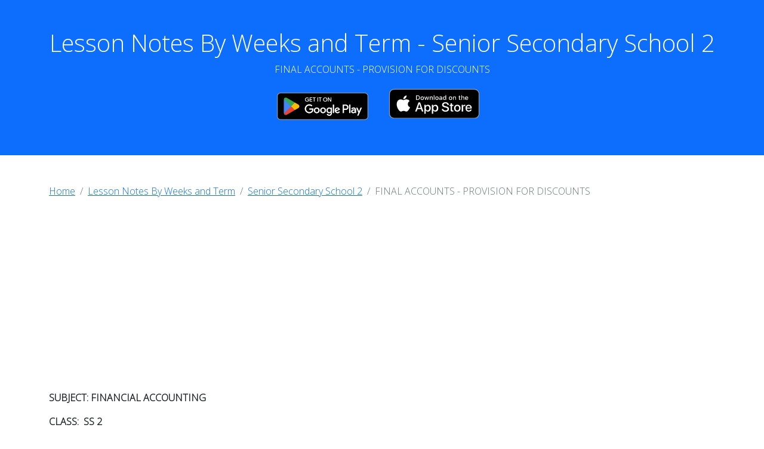

--- FILE ---
content_type: text/html; charset=utf-8
request_url: https://lessonotes.com/v1/senior-secondary-school-2/lesson-notes-for-senior-secondary-2-1st-term-week-3-financial-accounting-topic-is-final-accounts---provision-for-discounts.html
body_size: 4164
content:
<!DOCTYPE html>
<html lang="en-US"><head><meta charset="UTF-8" /><meta content="lesson notes for teachers" name="description" /><meta content="free lesson notes" name="keywords" /><meta content="lesson notes for teachers" name="keywords" /><meta content="lesson plan and lesson note" name="keywords" /><meta content="lesson notes for Senior Secondary 2 1st Term week 3 Financial Accounting topic is FINAL ACCOUNTS - PROVISION FOR DISCOUNTS" name="keywords" /><meta content="lesson note plan" name="keywords" /><meta content="online lesson notes" name="keywords" /><meta content="lessonotes.com" name="author" /><meta content="width=device-width, initial-scale=1.0" name="viewport" /><link href="https://cdn.jsdelivr.net/npm/bootstrap@5.2.3/dist/css/bootstrap.min.css" rel="stylesheet" /><script src="https://cdn.jsdelivr.net/npm/bootstrap@5.2.3/dist/js/bootstrap.bundle.min.js"></script><link href="https://fonts.googleapis.com" rel="preconnect" /><link crossorigin="crossorigin" href="https://fonts.gstatic.com" rel="preconnect" /><link href="https://fonts.googleapis.com/css2?family=Open+Sans:wght@300&display=swap" rel="stylesheet" /><link href="../../styles/style.css" rel="stylesheet" /><script async src="https://pagead2.googlesyndication.com/pagead/js/adsbygoogle.js?client=ca-pub-6672536950725842"
     crossorigin="anonymous"></script>
<script async src="https://www.googletagmanager.com/gtag/js?id=G-QPK7EC009S"></script> <script async src="https://fundingchoicesmessages.google.com/i/pub-6672536950725842?ers=1"></script><script>(function() {function signalGooglefcPresent() {if (!window.frames["googlefcPresent"]) {if (document.body) {const iframe = document.createElement("iframe"); iframe.style = "width: 0; height: 0; border: none; z-index: -1000; left: -1000px; top: -1000px;"; iframe.style.display = "none"; iframe.name = "googlefcPresent"; document.body.appendChild(iframe);} else {setTimeout(signalGooglefcPresent, 0);}}}signalGooglefcPresent();})();</script> <script> window.dataLayer = window.dataLayer || []; function gtag(){dataLayer.push(arguments);} gtag("js", new Date()); gtag("config", "G-QPK7EC009S"); </script><script type="module">import { initializeApp } from "https://www.gstatic.com/firebasejs/10.7.1/firebase-app.js";import { getAnalytics } from "https://www.gstatic.com/firebasejs/10.7.1/firebase-analytics.js";import { getAuth } from "https://www.gstatic.com/firebasejs/10.7.1/firebase-auth.js";const firebaseConfig = {apiKey: "AIzaSyCW8IeUOU4W2vPAXQh55wSaWY-Xirk-Bhw",authDomain: "lessonotes-378608.firebaseapp.com",projectId: "lessonotes-378608",storageBucket: "lessonotes-378608.appspot.com",messagingSenderId: "426534541845",appId: "1:426534541845:web:0683b3e9b24ba00b934c1c",measurementId: "G-WEXDSBQ0E7"};const app = initializeApp(firebaseConfig);const analytics = getAnalytics(app);const auth = getAuth(app);</script></head><body><div id="google_translate_element"></div><script type="text/javascript">
            function googleTranslateElementInit() {
            new google.translate.TranslateElement({pageLanguage: 'en'}, 'google_translate_element');
            }
            </script><script src="//translate.google.com/translate_a/element.js?cb=googleTranslateElementInit" type="text/javascript"></script><div class="container-fluid p-5 bg-primary text-white text-center"><h1>Lesson Notes By Weeks and Term - Senior Secondary School 2</h1><p>FINAL ACCOUNTS - PROVISION FOR DISCOUNTS<div class="row align-items-center justify-content-center"><div class="col-sm-12"><div class="row"><div class="col-sm-6"><a href="https://play.google.com/store/apps/details?id=com.lessonotes.lesson_notes&pcampaignid=pcampaignidMKT-Other-global-all-co-prtnr-py-PartBadge-Mar2515-1"> <img alt="Get it on Google Play" class="mx-auto d-block img-fluid float-end" height="75" src="https://play.google.com/intl/en_us/badges/static/images/badges/en_badge_web_generic.png" width="174.8" /></a></div><div class="col-sm-6"><a href="https://apps.apple.com/us/app/lessonotes/id6444657531"> <img alt="Get it on the Apple App Store" class="mx-auto d-block img-fluid float-start" height="46" src="https://lessonotesimages.fra1.cdn.digitaloceanspaces.com/app_store.svg" style="margin-top:5px" width="150.8" /></a></div></div></div></div></div><div class="container mt-5"><ol class="breadcrumb"><li class="breadcrumb-item"><a href="../../index.html">Home</a><li class="breadcrumb-item"><a href="../classes.html">Lesson Notes By Weeks and Term</a><li class="breadcrumb-item"><a href="../senior-secondary-school-2.html">Senior Secondary School 2</a><li aria-current="page" class="breadcrumb-item active">FINAL ACCOUNTS - PROVISION FOR DISCOUNTS</ol><div class="row"><div class="col-sm-12"><p><strong>SUBJECT: FINANCIAL ACCOUNTING<br /></strong><p><strong>CLASS:  SS 2<br /></strong><p><strong>DATE:</strong><p><strong>TERM: 1st TERM</strong><p> <br /><br /><p><strong>TOPIC: FINAL ACCOUNTS - PROVISION FOR DISCOUNTS</strong><p><span style="font-weight: 400;">If a trader usually allows and receives cash discounts the debtors and creditors balances in the </span><p><span style="font-weight: 400;">Balance Sheet at the end of the year may be overstated unless it is recognized that discounts </span><p><span style="font-weight: 400;">are likely to be deducted from them.  This is done by creating provision for discounts on </span><p><span style="font-weight: 400;">debtors and provision for discounts on creditors.</span><p> <p><strong>PROVISION FOR DISCOUNTS ON DEBTORS</strong><p><span style="font-weight: 400;">This is a charge made against profit in order to provide for an expected loss in the shape of discounts that will have to be allowed to the firms debtors to facilitate prompt payment of their accounts.</span><p> <p><span style="font-weight: 400;">The provision for discount on debtors should be calculated on the net amount /figure of debtors after deducting any provision for doubtful debts.  This treatment should be obvious in that discounts are not allowed on doubtful debts.</span><p> <p><span style="font-weight: 400;">The Accounting entries involved when the provision for discount allowed is first created:</span><p><span style="font-weight: 400;">Debit  </span><span style="font-weight: 400;">    </span><span style="font-weight: 400;">    </span><span style="font-weight: 400;">Profit and Loss Account</span><p><span style="font-weight: 400;">Credit</span><span style="font-weight: 400;">    </span><span style="font-weight: 400;">    </span><span style="font-weight: 400;">Profit for discounts allowed with the full amount of the provision.</span><p> <p><span style="font-weight: 400;">In the years that follow the entries in the accounts will be for increases or decreases in the amounts required for the provision.</span><p> <p><span style="font-weight: 400;">To record these subsequent entries the procedure is similar to the doubtful debts provision.</span><p> <p><strong>EVALUATION QUESTIONS</strong><ol><li><span style="font-weight: 400;">Explain the following terms</span></ol><p><span style="font-weight: 400;">    </span><span style="font-weight: 400;">(a)  Discounts Allowed     (b) Cash Discounts </span><ol start="2"><li><span style="font-weight: 400;">State two differences between Discount Allowed and Discount Received</span></ol><p> <p><strong>PROVISION FOR DISCOUNTS ON CREDITORS</strong><p><span style="font-weight: 400;">It is also the practice of some businesses to recognize the fact that the amount of creditors at the balance sheet date does not represent the amount which will be paid.  This is because where advantage is taken of cash discount arrangements, a smaller sum will be payable to discharge the debts.</span><p> <p><span style="font-weight: 400;">The provision for discounts on creditors thus created is an addition to the profits and is to provide for those discounts expected to be received on payment of the firms creditors.</span><p> <p><span style="font-weight: 400;">The accounting entries involved when the provision for discount received is first created:</span><p><span style="font-weight: 400;">    </span><span style="font-weight: 400;">Debit    </span><span style="font-weight: 400;">    </span><span style="font-weight: 400;">Profit for discount received</span><p><span style="font-weight: 400;">    </span><span style="font-weight: 400;">Credit   </span><span style="font-weight: 400;">    </span><span style="font-weight: 400;">Profit and Loss Account</span><p> <p><span style="font-weight: 400;">In the years that follow the entries in the accounts will be for increases or decreases in the amount required for the provision.  This will be treated along similar lines as outlined above.</span><p> <p><span style="font-weight: 400;">It should be stated that creating a provision for discount received contravenes the accounting convention of conservatism as it clearly anticipates income that has not arisen.  However, it can be argued that if a firm creates a provision for discounts on debtors, it should also take into account discounts on creditors.</span><p> <p><strong>EVALUATION QUESTION</strong><ol><li><span style="font-weight: 400;">Differentiate between provision for bad debts and provision for discounts on debtors.</span><li><span style="font-weight: 400;">List four items of current assets in the balance sheet of a business.</span></ol><p> <p><strong>GENERAL EVALUATION</strong><ol><li style="font-weight: 400;"><span style="font-weight: 400;">What is the effect of understatement of closing stock on: (a) cost of sales (b) grossprofit (c) net profit</span><li style="font-weight: 400;"><span style="font-weight: 400;">State five causes of a decline in the net profit of a business</span><li style="font-weight: 400;"><span style="font-weight: 400;">Differentiate between ‘‘Discount Allowed” and ‘’Discount Received”</span><li style="font-weight: 400;"><span style="font-weight: 400;">State five characteristics of the imprest system of keeping petty cash records</span><li style="font-weight: 400;"><span style="font-weight: 400;">List four characteristics of each of the following (a) fixed assets (b) current assets(c) intangible assets</span></ol><p> <p><strong>READING ASSIGNMENT</strong><p><span style="font-weight: 400;">Simplified and Amplified Financial Accounting Page 143-150</span><p> <p><strong>WEEKEND ASSIGNMENT</strong><ol><li><span style="font-weight: 400;">The total debtors account of a trading concern is N13,000.  Out of this 2% is irrecoverable. 5% of the balance is not likely to be collected.  What is the provision for doubtful debts</span></ol><p><span style="font-weight: 400;">    </span><span style="font-weight: 400;">(a) N910       (b) N650     (c) N637      (d) N260</span><ol start="2"><li><span style="font-weight: 400;">An allowance given to a customer by a supplier for prompt payment is ______</span></ol><p><span style="font-weight: 400;">    </span><span style="font-weight: 400;">(a) trade discount     (b) discount received    (c) cash discount   (d) cash rebate</span><ol start="3"><li><span style="font-weight: 400;">Which of the following is the effect of an increase in the provision for discount allowed_______</span></ol><p><span style="font-weight: 400;">    </span><span style="font-weight: 400;">(a) increase in net profit </span><span style="font-weight: 400;">    </span><span style="font-weight: 400;">(b) decrease in gross profit    (c) decrease in net profit</span><p><span style="font-weight: 400;">    </span><span style="font-weight: 400;">(d) increase in gross profit</span><ol start="4"><li><span style="font-weight: 400;">The opening balance of debtors is N100,000 and that of provision is to be at  2 ½ % of debtors, how much would be charged in the Profit and Loss Account</span></ol><p><span style="font-weight: 400;">    </span><span style="font-weight: 400;">(a)  N3,500      (b)  N2,500     (c)  N1,500        (d) N1,000</span><ol start="5"><li><span style="font-weight: 400;">Omolomo Limited gave Omolope a discount of 10% on purchases.  If the discount enjoyed in the year amounted to N250, what is the total purchases ____</span></ol><p><span style="font-weight: 400;">    </span><span style="font-weight: 400;">(a) N2,750        (b) N2,500        (c) N2,250        (d) N2,000</span><p> <p><strong>THEORY</strong><p><span style="font-weight: 400;">The existing provision for doubtful debts in the books of Segun Enterprises was N4,480.  On 31</span><span style="font-weight: 400;">ST</span><span style="font-weight: 400;">December, 2005, the trade debtors stood at N78,400.</span><p><span style="font-weight: 400;">Using journal entries and ledger entries, you are required to:</span><p><span style="font-weight: 400;">(a)</span><span style="font-weight: 400;">    </span><span style="font-weight: 400;">Reduce the provision for doubtful debt to N3,920</span><p><span style="font-weight: 400;">(b)</span><span style="font-weight: 400;">    </span><span style="font-weight: 400;">Create a provision for discounts on debtors at 2 ½ %.</span><p><span style="font-weight: 400;">(c)</span><span style="font-weight: 400;">    </span><span style="font-weight: 400;">Show how the items would appear in the Profit and Loss Account and Balance Sheet.</span><p><br /><br /></div></div></div><br /><br /><div class="container-fluid"><div class="row align-items-center justify-content-center"><div class="col-sm-12"><p class="text-center">© Lesson Notes All Rights Reserved 2023</div></div></div><script defer src="https://static.cloudflareinsights.com/beacon.min.js/vcd15cbe7772f49c399c6a5babf22c1241717689176015" integrity="sha512-ZpsOmlRQV6y907TI0dKBHq9Md29nnaEIPlkf84rnaERnq6zvWvPUqr2ft8M1aS28oN72PdrCzSjY4U6VaAw1EQ==" data-cf-beacon='{"version":"2024.11.0","token":"1493764c49f948b8988291dd9e71d663","r":1,"server_timing":{"name":{"cfCacheStatus":true,"cfEdge":true,"cfExtPri":true,"cfL4":true,"cfOrigin":true,"cfSpeedBrain":true},"location_startswith":null}}' crossorigin="anonymous"></script>
</body></html>

--- FILE ---
content_type: text/html; charset=utf-8
request_url: https://www.google.com/recaptcha/api2/aframe
body_size: 266
content:
<!DOCTYPE HTML><html><head><meta http-equiv="content-type" content="text/html; charset=UTF-8"></head><body><script nonce="SmK3y9ChnOo6PL0Snow2KA">/** Anti-fraud and anti-abuse applications only. See google.com/recaptcha */ try{var clients={'sodar':'https://pagead2.googlesyndication.com/pagead/sodar?'};window.addEventListener("message",function(a){try{if(a.source===window.parent){var b=JSON.parse(a.data);var c=clients[b['id']];if(c){var d=document.createElement('img');d.src=c+b['params']+'&rc='+(localStorage.getItem("rc::a")?sessionStorage.getItem("rc::b"):"");window.document.body.appendChild(d);sessionStorage.setItem("rc::e",parseInt(sessionStorage.getItem("rc::e")||0)+1);localStorage.setItem("rc::h",'1768689798149');}}}catch(b){}});window.parent.postMessage("_grecaptcha_ready", "*");}catch(b){}</script></body></html>

--- FILE ---
content_type: application/javascript; charset=utf-8
request_url: https://fundingchoicesmessages.google.com/f/AGSKWxUebXGsy1hGe3cAkDcDvDgsl0RvZk0kq7sy5hdQUUFJwYyg-Lh-vI_G0tl6wmWe8iC-qtLwuFd9pcsmyYyykFBM7WI3nTZGHrBN__USnCxN6dWfEiyzF6G0gSJaelIuVbZ8I-GYL5oBqIeeng9pAMuFmTzsR-HMDeIKd37kGwcT3q4QNtateka7QJQ0/_/ad_250x250_/delivery.ads.,468x60;/ext/prebid/footerad?
body_size: -1290
content:
window['d1b7f11e-904e-4406-ba61-318c0fedd305'] = true;